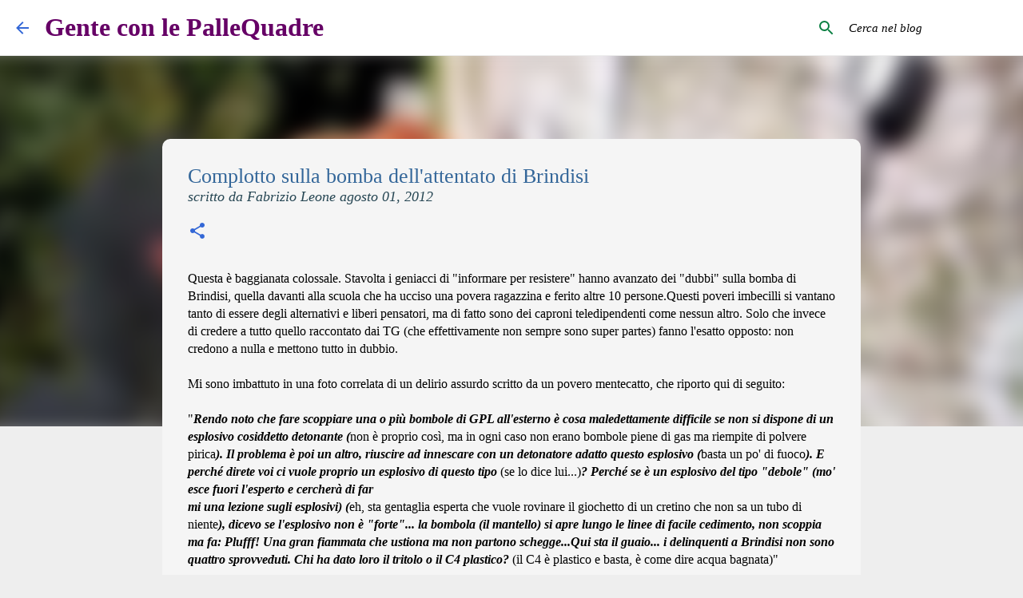

--- FILE ---
content_type: text/html; charset=utf-8
request_url: https://www.google.com/recaptcha/api2/aframe
body_size: 247
content:
<!DOCTYPE HTML><html><head><meta http-equiv="content-type" content="text/html; charset=UTF-8"></head><body><script nonce="_cncYP0HYc_V66Oejm73pg">/** Anti-fraud and anti-abuse applications only. See google.com/recaptcha */ try{var clients={'sodar':'https://pagead2.googlesyndication.com/pagead/sodar?'};window.addEventListener("message",function(a){try{if(a.source===window.parent){var b=JSON.parse(a.data);var c=clients[b['id']];if(c){var d=document.createElement('img');d.src=c+b['params']+'&rc='+(localStorage.getItem("rc::a")?sessionStorage.getItem("rc::b"):"");window.document.body.appendChild(d);sessionStorage.setItem("rc::e",parseInt(sessionStorage.getItem("rc::e")||0)+1);localStorage.setItem("rc::h",'1769262673320');}}}catch(b){}});window.parent.postMessage("_grecaptcha_ready", "*");}catch(b){}</script></body></html>